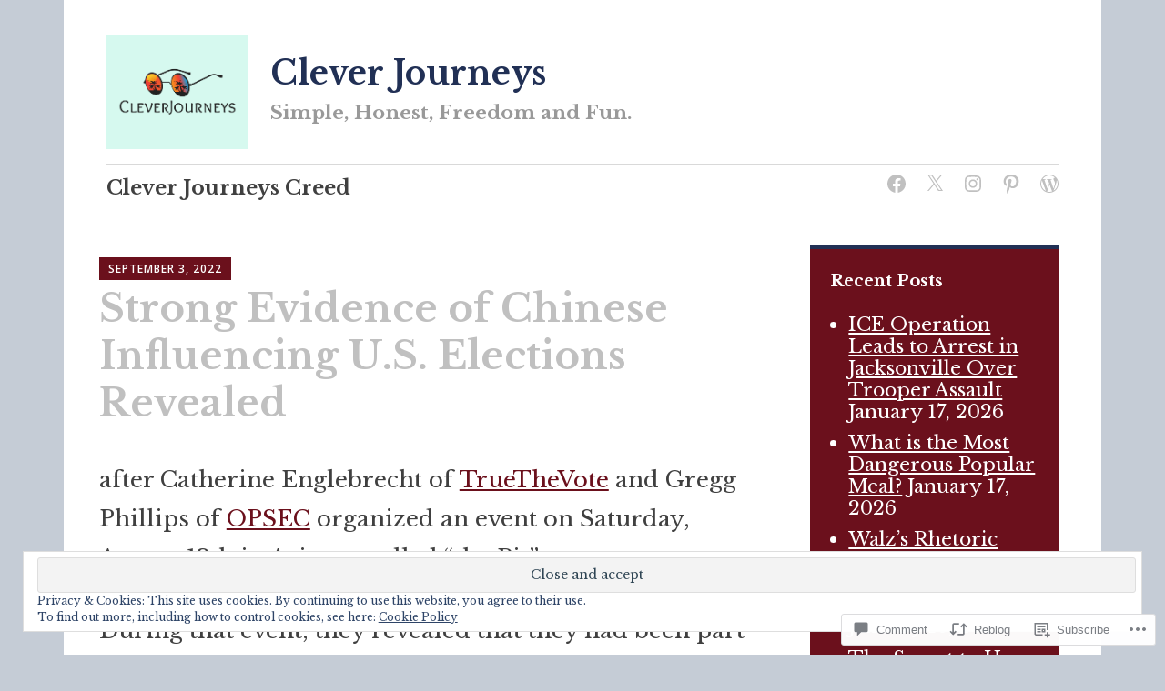

--- FILE ---
content_type: text/css;charset=utf-8
request_url: https://cleverjourneys.com/_static/??-eJx9jsEOwjAMQ3+IEG1CMA6IT0FdCFuhbaomBfH3DARoXLjZsZ9ivGUgScbJ0EaOrJhrjy6LWpE8MrToE6HaPTDcMklckuoCZ1yskEMdfFI8s2VHF5hOr+47QK3pkx2unI5S0FWT6Mw8fSkKTtUTvIbAyCFzQS3TdyHvAkROda7/LSncBxkmOeDUmtl/0MACQciZl/Rj4BScL090H3fNZrXu2rbbNucHznJ3fw==&cssminify=yes
body_size: 1177
content:


.widget_authors ul,
.widget_author_grid ul {
	list-style-type: none;
	padding-left: 0 !important;
}

.widget_authors ul ul {
	list-style-type: circle;
}

.widget_authors img {
	margin-right: 12px;
	width: 24px;
	vertical-align: middle;
}

.jetpack-social-navigation ul {
	display: block;
	margin: 0 0 1.5em;
	padding: 0;
}

.jetpack-social-navigation li {
	display: inline-block;
	margin: 0;
	line-height: 1;
}

.jetpack-social-navigation a {
	border: 0;
	height: 1em;
	text-decoration: none;
	width: 1em;
}


.jetpack-social-navigation-svg .icon {
	color: inherit;
	fill: currentColor;
	height: 1em;
	vertical-align: middle;
	width: 1em;
}


.jetpack-social-navigation-genericons a::before {
	-webkit-font-smoothing: antialiased;
	-moz-osx-font-smoothing: grayscale;
	display: inline-block;
	font-family: Genericons;
	font-size: 1em;
	font-style: normal;
	font-weight: 400;
	height: 1em;
	line-height: 1;
	speak: none;
	text-decoration: inherit;
	vertical-align: top;
	width: 1em;

	
	content: "\f415";
}


.jetpack-social-navigation-genericons a[href*="bsky.app"]::before {
	content: "\f10f";
}


.jetpack-social-navigation-genericons a[href*="codepen.io"]::before {
	content: "\f216";
}


.jetpack-social-navigation-genericons a[href*="digg.com"]::before {
	content: "\f221";
}


.jetpack-social-navigation-genericons a[href*="dribbble.com"]::before {
	content: "\f201";
}


.jetpack-social-navigation-genericons a[href*="dropbox.com"]::before {
	content: "\f225";
}


.jetpack-social-navigation-genericons a[href*="mailto:"]::before {
	content: "\f410";
}


.jetpack-social-navigation-genericons a[href*="facebook.com"]::before {
	content: "\f203";
}


.jetpack-social-navigation-genericons a[href*="flickr.com"]::before {
	content: "\f211";
}


.jetpack-social-navigation-genericons a[href*="foursquare.com"]::before {
	content: "\f226";
}


.jetpack-social-navigation-genericons a[href*="github.com"]::before {
	content: "\f200";
}


.jetpack-social-navigation-genericons a[href*="plus.google.com"]::before {
	content: "\f206";
}


.jetpack-social-navigation-genericons a[href*="instagram.com"]::before {
	content: "\f215";
}


.jetpack-social-navigation-genericons a[href*="linkedin.com"]::before {
	content: "\f208";
}


.jetpack-social-navigation-genericons a[href*="nextdoor.com"]::before {
	content: "\f10c";
}


.jetpack-social-navigation-genericons a[href*="path.com"]::before {
	content: "\f219";
}


.jetpack-social-navigation-genericons a[href*="pinterest."]::before {
	content: "\f210";
}


.jetpack-social-navigation-genericons a[href*="getpocket.com"]::before {
	content: "\f224";
}


.jetpack-social-navigation-genericons a[href*="polldaddy.com"]::before {
	content: "\f217";
}


.jetpack-social-navigation-genericons a[href*="reddit.com"]::before {
	content: "\f222";
}


.jetpack-social-navigation-genericons a[href$="/feed/"]::before {
	content: "\f413";
}


.jetpack-social-navigation-genericons a[href*="sms:"]::before {
	content: "\f110";
}


.jetpack-social-navigation-genericons a[href*="spotify.com"]::before {
	content: "\f515";
}


.jetpack-social-navigation-genericons a[href*="stumbleupon.com"]::before {
	content: "\f223";
}


.jetpack-social-navigation-genericons a[href*="threads.net"]::before {
	content: "\f10d";
}


.jetpack-social-navigation-genericons a[href*="tumblr.com"]::before {
	content: "\f214";
}


.jetpack-social-navigation-genericons a[href*="twitch.tv"]::before {
	content: "\f516";
}


.jetpack-social-navigation-genericons a[href*="x.com"]::before,
.jetpack-social-navigation-genericons a[href*="twitter.com"]::before {
	content: "\f202";
}


.jetpack-social-navigation-genericons a[href*="vimeo.com"]::before {
	content: "\f212";
}


.jetpack-social-navigation-genericons a[href*="vine.co"]::before {
	content: "\f517";
}


.jetpack-social-navigation-genericons a[href*="wordpress.com"]::before,
.jetpack-social-navigation-genericons a[href*="wordpress.org"]::before {
	content: "\f205";
}


.jetpack-social-navigation-genericons a[href*="youtube.com"]::before {
	content: "\f213";
}


.reblogger-note img.avatar {
	float: left;
	padding: 0;
	border: 0;
}

.reblogger-note-content {
	margin: 0 0 20px;
}

.wpcom-reblog-snapshot .reblog-from img {
	margin: 0 .75em 0 0;
	padding: 0;
	border: 0;
}

.wpcom-reblog-snapshot .reblogger-note img.avatar {
	float: left;
	padding: 0;
	border: 0;
	margin: 0 .5em 0 0;
}

.wpcom-reblog-snapshot {
	margin-bottom: 1em;
}

.wpcom-reblog-snapshot p.reblog-from {
	margin: 0 0 1em 0;
}

.wpcom-reblog-snapshot p.reblogger-headline {
	line-height: 32px;
	margin: 0 0 1em 0;
}

.wpcom-reblog-snapshot .reblogged-content {
	margin: 0 0 1em 0;
}


.reblog-post .wpcom-enhanced-excerpt-content {
	border-left: 3px solid #eee;
	padding-left: 15px;
}

.reblog-post ul.thumb-list {
	display: block;
	list-style: none;
	margin: 2px 0;
	padding: 0;
	clear: both;
}

.reblog-post ul.thumb-list li {
	display: inline;
	margin: 0;
	padding: 0 1px;
	border: 0;
}

.reblog-post ul.thumb-list li a {
	margin: 0;
	padding: 0;
	border: 0;
}

.reblog-post ul.thumb-list li img {
	margin: 0;
	padding: 0;
	border: 0;
}

.reblog-post .wpcom-enhanced-excerpt {
	clear: both;
}

.reblog-post .wpcom-enhanced-excerpt address,
.reblog-post .wpcom-enhanced-excerpt li,
.reblog-post .wpcom-enhanced-excerpt h1,
.reblog-post .wpcom-enhanced-excerpt h2,
.reblog-post .wpcom-enhanced-excerpt h3,
.reblog-post .wpcom-enhanced-excerpt h4,
.reblog-post .wpcom-enhanced-excerpt h5,
.reblog-post .wpcom-enhanced-excerpt h6,
.reblog-post .wpcom-enhanced-excerpt p {
	font-size: 100% !important;
}

.reblog-post .wpcom-enhanced-excerpt blockquote,
.reblog-post .wpcom-enhanced-excerpt pre,
.reblog-post .wpcom-enhanced-excerpt code,
.reblog-post .wpcom-enhanced-excerpt q {
	font-size: 98% !important;
}


.reblog-from img {
	margin: 0 10px 0 0;
	vertical-align: middle;
	padding: 0;
	border: 0;
}

.reblog-source {
	margin-bottom: 0;
	font-size: .8em;
	line-height: 1;
}

.reblog-source .more-words {
	color: #668eaa;
}

.wpcom-reblog-snapshot .reblog-post {
	box-shadow: 0 0 0 1px rgba(46, 68, 83, .1) inset, 0 1px 1px rgba(46, 68, 83, .05);
	border-radius: 4px;
	padding: 24px;
}


.wpcom-reblog-snapshot .reblogger-note {
	margin: 0 0 1em 0;
	overflow: hidden;
}

.wpcom-reblog-snapshot p.reblogger-headline {
	line-height: 32px;
	margin: 0 0 1em 0;
}

.wpcom-reblog-snapshot .reblogger-note-content {
	margin: 0;
	padding: 0;
}

body .wpcom-reblog-snapshot .reblogger-note-content blockquote {
	font-style: normal;
	font-weight: normal;
	font-size: 1em;
	margin: 0;
	padding: 0;
	position: relative;
	border: none;
}

.wpcom-reblog-snapshot .reblogger-note-content blockquote p:last-child {
	margin-bottom: 0;
}
.geolocation-chip .noticon {
  display: inline-block;
  vertical-align: middle;
}

.geolocation-chip {
  margin-bottom: 1em;
}